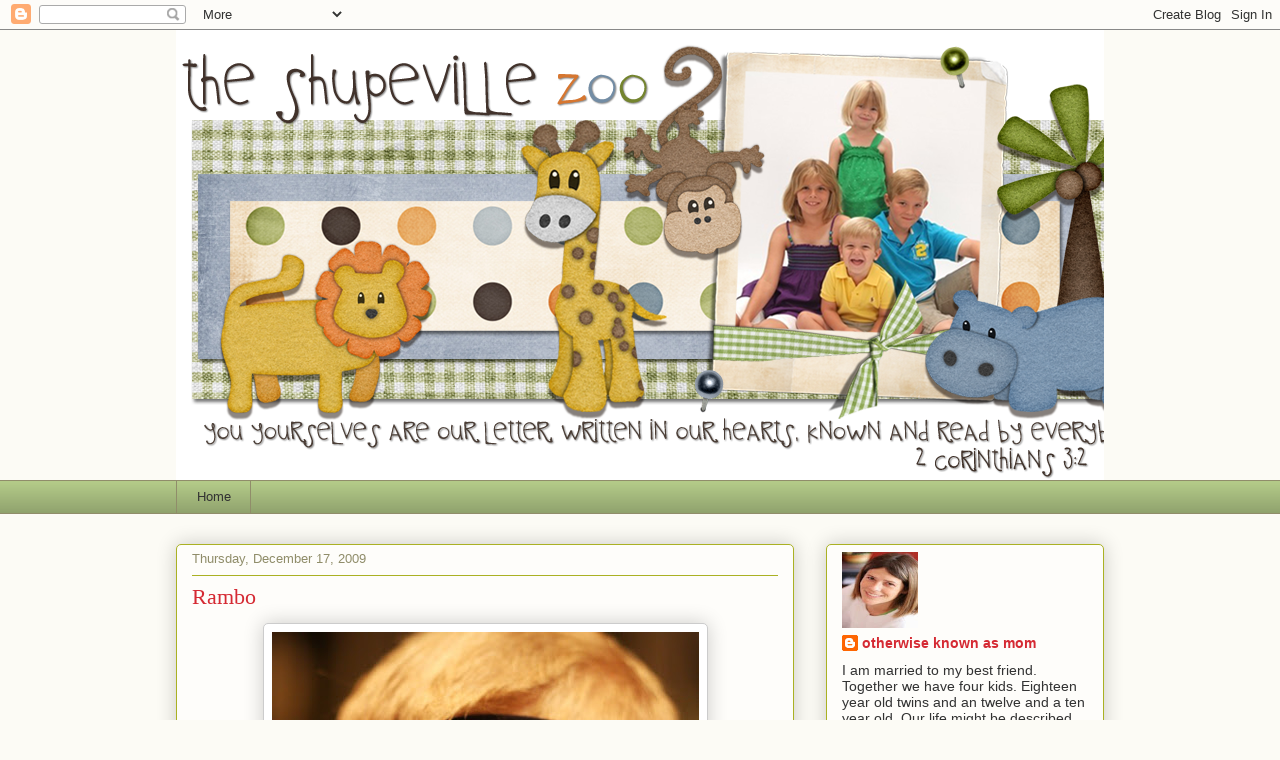

--- FILE ---
content_type: text/html; charset=UTF-8
request_url: http://www.theshupevillezoo.com/b/stats?style=BLACK_TRANSPARENT&timeRange=ALL_TIME&token=APq4FmCxES4nLXHOKxYeVTZMw5GtxX7rS_NWdJgnOndaVigs0pc1CdYoqfYGnIYTHAKDMuxhRkhz2o2TdTMAYrhg_xd-kLBI1A
body_size: 264
content:
{"total":1790279,"sparklineOptions":{"backgroundColor":{"fillOpacity":0.1,"fill":"#000000"},"series":[{"areaOpacity":0.3,"color":"#202020"}]},"sparklineData":[[0,30],[1,100],[2,18],[3,96],[4,94],[5,27],[6,89],[7,81],[8,55],[9,71],[10,35],[11,24],[12,45],[13,21],[14,41],[15,15],[16,31],[17,24],[18,31],[19,23],[20,9],[21,5],[22,4],[23,13],[24,29],[25,17],[26,41],[27,91],[28,10],[29,5]],"nextTickMs":600000}